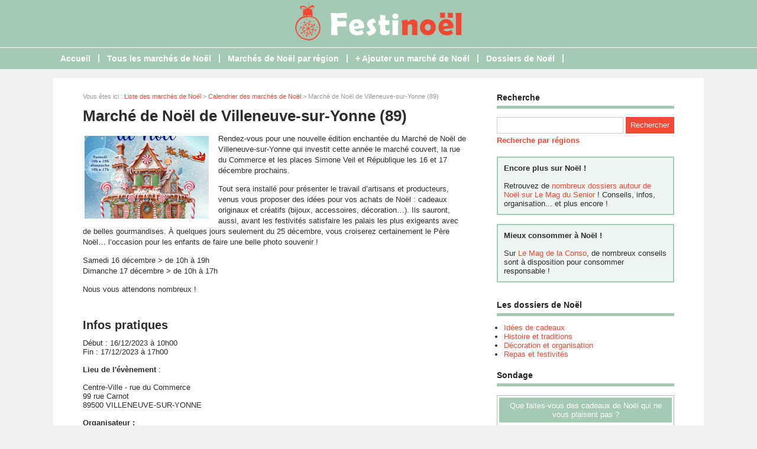

--- FILE ---
content_type: text/html; charset=utf-8
request_url: https://www.festinoel.com/agenda-5770-2023-11-28.html
body_size: 4786
content:
<!doctype html>
<html>
<head>
<title>Marché de Noël de Villeneuve-sur-Yonne (89) - 2023 - villeneuve-sur-yonne - Yonne (89)</title>
<meta name="description" content="Rendez-vous pour une nouvelle édition enchantée du Marché de Noël de Villeneuve-sur-Yonne qui investit cette année le marché couvert, la rue du Commerce et les places Simone Veil et République..." />
<meta property="og:locale" content="fr_fr" />
<meta property="og:title" content="Marché de Noël de Villeneuve-sur-Yonne (89)" />
<meta property="og:description" content="Rendez-vous pour une nouvelle édition enchantée du Marché de Noël de Villeneuve-sur-Yonne qui investit cette année le marché couvert, la rue du..." />
<meta property="og:url" content="https://www.festinoel.com/agenda-5770-2023-11-28.html" />
<meta property="og:site_name" content="Festinoël" />
<meta property="og:type" content="article" />
<meta property="og:image" content="https://www.festinoel.com/images/agendas/2023-11/affiche-noel-185212-650-325.jpg" />
<meta name="twitter:card" content="summary" />
<meta name="twitter:site" content="@marchesdenoel" />
<meta name="twitter:creator" content="@marchesdenoel" />
<meta name="twitter:title" content="Marché de Noël de Villeneuve-sur-Yonne (89)" />
<meta name="twitter:description" content="Rendez-vous pour une nouvelle édition enchantée du Marché de Noël de Villeneuve-sur-Yonne qui investit cette année le marché couvert, la rue du..." />
<meta name="twitter:url" content="https://www.festinoel.com/agenda-5770-2023-11-28.html" />
<meta name="twitter:image" content="https://www.festinoel.com/images/agendas/2023-11/affiche-noel-185212-650-325.jpg" />
<link rel="canonical" href="https://www.festinoel.com/agenda-5770-2023-11-28.html" />
<script type="application/ld+json">
{
	"@context": "https://schema.org",
	"@type": "Event",
	"name": "Marché de Noël de Villeneuve-sur-Yonne (89)",
	"startDate": "2023-12-16T010:00+02:00",
	"endDate": "2023-12-17T17:00+02:00",
	"eventAttendanceMode": "https://schema.org/OfflineEventAttendanceMode",
	"eventStatus": "https://schema.org/EventScheduled",
	"location": {
		"@type": "Place",
		"name": "Centre-Ville - rue du Commerce",
		"address": {
			"@type": "PostalAddress",
			"streetAddress": "99 rue Carnot",
			"addressLocality": "villeneuve-sur-yonne",
			"postalCode": "89500",
			"addressCountry": "FR"
		}
	},
	"image": [
		"https://www.festinoel.com/images/agendas/2023-11/affiche-noel-185212-650-325.jpg"
	],
	"description": "Rendez-vous pour une nouvelle édition enchantée du Marché de Noël de Villeneuve-sur-Yonne qui investit cette année le marché couvert, la rue du...",
	"organizer": {
  	"@type": "Organization",
		"name": "Mairie de Villeneuve-sur-Yonne",
		"url": "http://www.villeneuve-yonne.fr"
	}
}
</script>
<meta name="google-site-verification" content="a-dzKIXe7zC6KPzUMJHVoZZCuVbrdoUBtXZcoZnXT-s" />
<script async src="https://pagead2.googlesyndication.com/pagead/js/adsbygoogle.js?client=ca-pub-0496169838019281"
     crossorigin="anonymous"></script>
<!-- CMP -->
<script type="text/javascript" src="https://cache.consentframework.com/js/pa/34822/c/YyM1w/stub"></script>
<script type="text/javascript" src="https://choices.consentframework.com/js/pa/34822/c/YyM1w/cmp" async></script>
<!-- Fin CMP -->
<meta name="viewport" content="width=device-width, initial-scale=1, maximum-scale=1" />
<link rel="shortcut icon" href="/favicon.ico" />
<link rel="stylesheet" type="text/css" media="screen" href="https://www.festinoel.com/css/style.css" />
<script type="text/javascript" src="https://code.jquery.com/jquery-latest.min.js"></script>
<script type="text/javascript" src="https://www.festinoel.com/js/fonctions.js"></script>
<link rel="stylesheet" type="text/css" media="screen" href="https://www.festinoel.com/css/jquery.fancybox.css" />
<link rel="stylesheet" type="text/css" media="screen" href="https://www.festinoel.com/js/leaflet/leaflet.css" />
<script type="text/javascript" src="https://www.festinoel.com/js/leaflet/leaflet.js"></script>
<meta name="robots" content="max-snippet:-1">
<meta name="robots" content="max-image-preview:large">
<meta name="robots" content="max-video-preview:-1">
</head>
<body>
<div id="fb-root"></div>
<script type="text/javascript">
(function(d, s, id) {
	var js, fjs = d.getElementsByTagName(s)[0];
	if (d.getElementById(id)) return;
	js = d.createElement(s); js.id = id;
	js.src = "//connect.facebook.net/fr_FR/sdk.js#xfbml=1&version=v2.5";
	fjs.parentNode.insertBefore(js, fjs);
}(document, 'script', 'facebook-jssdk'));
</script>
<div id="content">
	<div id="header">
	<div id="logo"><a href="https://www.festinoel.com/"><img src="https://www.festinoel.com/images/site/logo.png" alt="Festinoël" width="364" height="80" /></a></div>
<div>&nbsp;</div></div>
<nav>
<ul>
<li><a href="https://www.festinoel.com/">Accueil</a>
	</li>
	<li class="trait">|</li>
<li><a href="https://www.festinoel.com/liste-agendas.html">Tous les marchés de Noël</a>
	</li>
	<li class="trait">|</li>
<li><a href="https://www.festinoel.com/agendas-regions.html">Marchés de Noël par région</a>
	</li>
	<li class="trait">|</li>
<li><a href="https://www.festinoel.com/ajouter-agenda.html"><b>+ Ajouter un marché de Noël</b></a>
	</li>
	<li class="trait">|</li>
<li><a href="https://www.festinoel.com/liste-dossiers.html">Dossiers de Noël</a>
	</li>
	<li class="trait">|</li>
</ul>
</nav>
	<div id="contenu">
		<div id="left">
		<div class="ariane">Vous &ecirc;tes ici : <a href="https://www.festinoel.com/liste-agendas.html">Liste des march&eacute;s de No&euml;l</a> &gt; <a href="https://www.festinoel.com/agendas-calendrier.html">Calendrier des march&eacute;s de No&euml;l</a> &gt; Marché de Noël de Villeneuve-sur-Yonne (89)</div>
<div class="g-box">
<h1>Marché de Noël de Villeneuve-sur-Yonne (89)</h1>
	<span class="home-img-2 img-marge"><a class="fancybox" href="https://www.festinoel.com/images/agendas/2023-11/affiche-noel-185212.jpg" data-fancybox-group="diaporama"><img class="lazy" data-original="https://www.festinoel.com/images/agendas/2023-11/affiche-noel-185212-210-140.jpg" alt="Marché de Noël de Villeneuve-sur-Yonne (89)" width="210" height="140" /></a></span>
<p><span dir="auto">Rendez-vous </span>pour une nouvelle édition enchantée du Marché de Noël de Villeneuve-sur-Yonne qui investit cette année le marché couvert, la rue du Commerce et les places Simone Veil et République les 16 et 17 décembre prochains. </p><p>Tout sera installé pour présenter le travail d’artisans et producteurs, venus vous proposer des idées pour vos achats de Noël : cadeaux originaux et créatifs (bijoux, accessoires, décoration…). Ils sauront, aussi, avant les festivités satisfaire les palais les plus exigeants avec de belles gourmandises. À quelques jours seulement du 25 décembre, vous croiserez certainement le Père Noël… l’occasion pour les enfants de faire une belle photo souvenir !</p><p>Samedi 16 décembre &gt; de 10h à 19h<br>Dimanche 17 décembre &gt; de 10h à 17h</p><p>Nous vous attendons nombreux !<br></p>	<br class="clear" />
	<h2>Infos pratiques</h2>
	<div class="overflow">
D&eacute;but : 16/12/2023 &agrave; 10h00<br />
Fin : 17/12/2023 &agrave; 17h00<br />
	<br />
<strong>Lieu de l'&eacute;v&egrave;nement</strong> :<br /><br />Centre-Ville - rue du Commerce<br />
99 rue Carnot<br />
89500 VILLENEUVE-SUR-YONNE <br /><br />
<strong>Organisateur :</strong><br /><br />Mairie de Villeneuve-sur-Yonne<br />
<strong>Site Internet</strong> : <a href="http://www.villeneuve-yonne.fr" target="_blank">http://www.villeneuve-yonne.fr</a><br />
T&eacute;l. : 03 86 87 62 00<br />
	</div>
	<p><button id="bou1" class="btn">Envoyer un e-mail</button></p>
	<div id="for1" class="hidden">
		<div class="form-new3">
			<form id="form2" method="post">
			<div class="input-group">
				<label for="nom" class="label-form">Nom *</label><input class="input-obli" type="text" name="nom" id="nom" value="" required />
				<label for="email" class="label-form">E-mail *</label><input class="input-obli" type="text" name="email" id="email" value="" required />
				<label for="telephone" class="label-form">T&eacute;l&eacute;phone</label><input class="input-form" type="text" name="telephone" id="telephone" value="" />
				<label for="texte" class="label-form">Commentaire *</label><textarea class="input-obli" name="texte" id="area" rows="10" required></textarea>
			<label for="captcha2" class="label-form">Code de s&eacute;curit&eacute; &agrave; copier/coller * : <strong>ht7BzT</strong></label><input class="input-obli" type="text" name="captcha2" id="captcha2" value="" required />
			<input type="hidden" name="url2" value="703a5cbaf26c6a26584eadce51c30ed630646590" />
				<div id="error-message"></div>
				<div class="form-navigation">
				   	<button type="submit" class="btn btn-submit" name="contacter">Valider</button>
				</div>
			</div>
			</form>
			<br style="clear: both" />
		</div>
</div>
	<h2>D&eacute;partement(s) / R&eacute;gion(s) </h2>
<ul class="fiche">
	<li><a href="https://www.festinoel.com/agendas-departement-89.html">Yonne (89)</a></li>
	<li><a href="https://www.festinoel.com/agendas-region-3.html">Bourgogne-Franche-Comté</a></li>
</ul>
<h2>Carte</h2>
<div id="maCarte" style="width: 100%; height: 319px; margin-bottom: 16px"></div>
<script>
var maCarte = L.map('maCarte').setView([48.1, 3.38333], 9);
L.tileLayer('https://{s}.tile.openstreetmap.org/{z}/{x}/{y}.png', {
	maxZoom: 19,
	attribution: ' <a href="http://www.openstreetmap.org/copyright">OpenStreetMap</a>'
}).addTo(maCarte);
L.marker([48.1, 3.38333]).addTo(maCarte)
</script>
</div>
		</div>
		<div id="right">
<div class="box">
		<div class="titre-col">Recherche</div>
		<div class="recherche">
			<form action="https://www.festinoel.com/index.php" method="get">
			<input type="hidden" name="page" value="rech" />
			<input class="rec" type="text" name="terme" id="terme" value="" />
			<input type="submit" class="bouton" name="rechercher" value="Rechercher" />
			</form>
		</div>
		<div class="rec-region"><a href="https://www.festinoel.com/recherche-regions.html">Recherche par r&eacute;gions</a></div>
</div>
<div class="box-pub1"><div style="padding: 10px; margin: 0 0 15px 0; text-align: left; border: 2px solid #a4cab5; background: #eef5f2;"><strong>Encore plus sur Noël !</strong><br><br>
Retrouvez de <a href="https://lemagdusenior.ouest-france.fr/dossiers-cat2-17-noel.html">nombreux dossiers autour de Noël sur Le Mag du Senior</a> ! Conseils, infos, organisation... et plus encore !</div>
<div style="padding: 10px; margin: 0 0 15px 0; text-align: left; border: 2px solid #a4cab5; background: #eef5f2;"><strong>Mieux consommer à Noël !</strong><br><br>
Sur <a href="https://lemagdelaconso.ouest-france.fr/">Le Mag de la Conso</a>, de nombreux conseils sont à disposition pour consommer responsable !</div></div><div class="box">
		<div class="titre-col">Les dossiers de Noël</div>
		<ul class="cat-col">
		<li><a href="https://www.festinoel.com/dossiers-cat-1-idees-cadeaux.html">Idées de cadeaux</a></li>
		<li><a href="https://www.festinoel.com/dossiers-cat-2-histoire-traditions.html">Histoire et traditions</a></li>
		<li><a href="https://www.festinoel.com/dossiers-cat-3-decoration-organisation.html">Décoration et organisation</a></li>
		<li><a href="https://www.festinoel.com/dossiers-cat-4-repas-festivites.html">Repas et festivités</a></li>
		</ul>
</div>
<div class="box">
	<div class="titre-col">Sondage</div>
	<div class="sondage">
		<div class="titre-son">Que faites-vous des cadeaux de Noël qui ne vous plaisent pas ?</div>
		<form method="post" action="https://www.festinoel.com/vote-2.html">
		<div class="radio"><input type="radio" name="sondage" value="1"> Je les range au fond du placard</div>
		<div class="radio"><input type="radio" name="sondage" value="2"> Je m'empresse de les revendre</div>
<div class="radio"><input type="radio" name="sondage" value="3"> Je les échange</div>
<div class="radio"><input type="radio" name="sondage" value="4"> Je les donne à quelqu'un d'autre</div>
		<div><input type="submit" class="bouton" name="voter" value="Voter" /> &nbsp; <button type="button" class="bouton2" onclick="window.location.href='https://www.festinoel.com/sondage-2-cadeaux-noel-plaisent-pas.html'">Voir les r&eacute;sultats</button></div>
	</form>
	<div class="box-sondage"><a href="https://www.festinoel.com/liste-sondages.html">Voir tous les sondages</a></div>
	</div>
</div>
<div class="box">
		<div class="titre-col">Suivez-nous sur les r&eacute;seaux !</div>
		<div id="social-col">
<a class="soc" href="https://www.facebook.com/Festinoel" target="_blank"><img src="https://www.festinoel.com/images/site/picto-facebook.png" alt="Facebook" /></a>
<a class="soc" href="https://twitter.com/marchesdenoel" target="_blank"><img src="https://www.festinoel.com/images/site/picto-twitter.png" alt="Twitter" /></a>
		<a class="soc" href="https://www.festinoel.com/rss/flux-general.xml" target="_blank"><img src="https://www.festinoel.com/images/site/picto-rss.png" alt="Flux RSS" /></a>
		</div>
</div>
</div>
	</div>
</div>
<div id="footer">
	<div id="zone-footer">
	&copy; 2014-2026 - Festinoël &eacute;dit&eacute; par My Beautiful Company - <a href="https://www.festinoel.com/mentions-legales.html">Mentions légales</a> - <a href="https://www.festinoel.com/donnees-personnelles.html">Données personnelles</a> - <a href="javascript:Sddan.cmp.displayUI();">Modifier les cookies</a> - <a href="https://www.festinoel.com/contact.html">Contact</a>	</div>
</div>
<script type="text/javascript" src="https://www.festinoel.com/js/jquery.ui.js"></script>
<script type="text/javascript" src="https://www.festinoel.com/js/fancybox/jquery.mousewheel.js"></script>
<script type="text/javascript" src="https://www.festinoel.com/js/fancybox/jquery.fancybox.js"></script>
<script type="text/javascript">
$(document).ready(function() {
	$('.fancybox').fancybox();
});
</script>
<script type="text/javascript">
$(document).ready(function() {
	$("#accordion").accordion();
});
</script>
<script type="text/javascript" src="https://www.festinoel.com/js/jquery.lazyload.js"></script>
<script type="text/javascript">
$(function() {
	$("img.lazy").lazyload({
		 effect : "fadeIn"
	});
});
</script>
<script type="text/javascript" src="https://www.festinoel.com/js/jquery.sticky.js"></script>
<script type="text/javascript">
  $(document).ready(function(){
    $("#sticker").sticky({topSpacing:0});
});
</script>
<!-- Matomo O2 -->
<script>
  var _paq = window._paq = window._paq || [];
  /* tracker methods like "setCustomDimension" should be called before "trackPageView" */
  _paq.push(['trackPageView']);
  _paq.push(['enableLinkTracking']);
  (function() {
    var u="https://www.mbc-stats.eu/";
    _paq.push(['setTrackerUrl', u+'matomo.php']);
    _paq.push(['setSiteId', '2']);
    var d=document, g=d.createElement('script'), s=d.getElementsByTagName('script')[0];
    g.async=true; g.src=u+'matomo.js'; s.parentNode.insertBefore(g,s);
  })();
</script>
<!-- End Matomo Code -->

<script type="text/javascript" src="https://www.festinoel.com/js/jquery.responsinav.js"></script>
<script>
$(function(){
	$(window).responsinav({ breakpoint: 999 });
});
</script>
</body>
</html>


--- FILE ---
content_type: text/html; charset=utf-8
request_url: https://www.google.com/recaptcha/api2/aframe
body_size: 264
content:
<!DOCTYPE HTML><html><head><meta http-equiv="content-type" content="text/html; charset=UTF-8"></head><body><script nonce="y6QwDmI20vSPosFeIe6nag">/** Anti-fraud and anti-abuse applications only. See google.com/recaptcha */ try{var clients={'sodar':'https://pagead2.googlesyndication.com/pagead/sodar?'};window.addEventListener("message",function(a){try{if(a.source===window.parent){var b=JSON.parse(a.data);var c=clients[b['id']];if(c){var d=document.createElement('img');d.src=c+b['params']+'&rc='+(localStorage.getItem("rc::a")?sessionStorage.getItem("rc::b"):"");window.document.body.appendChild(d);sessionStorage.setItem("rc::e",parseInt(sessionStorage.getItem("rc::e")||0)+1);localStorage.setItem("rc::h",'1770066569281');}}}catch(b){}});window.parent.postMessage("_grecaptcha_ready", "*");}catch(b){}</script></body></html>